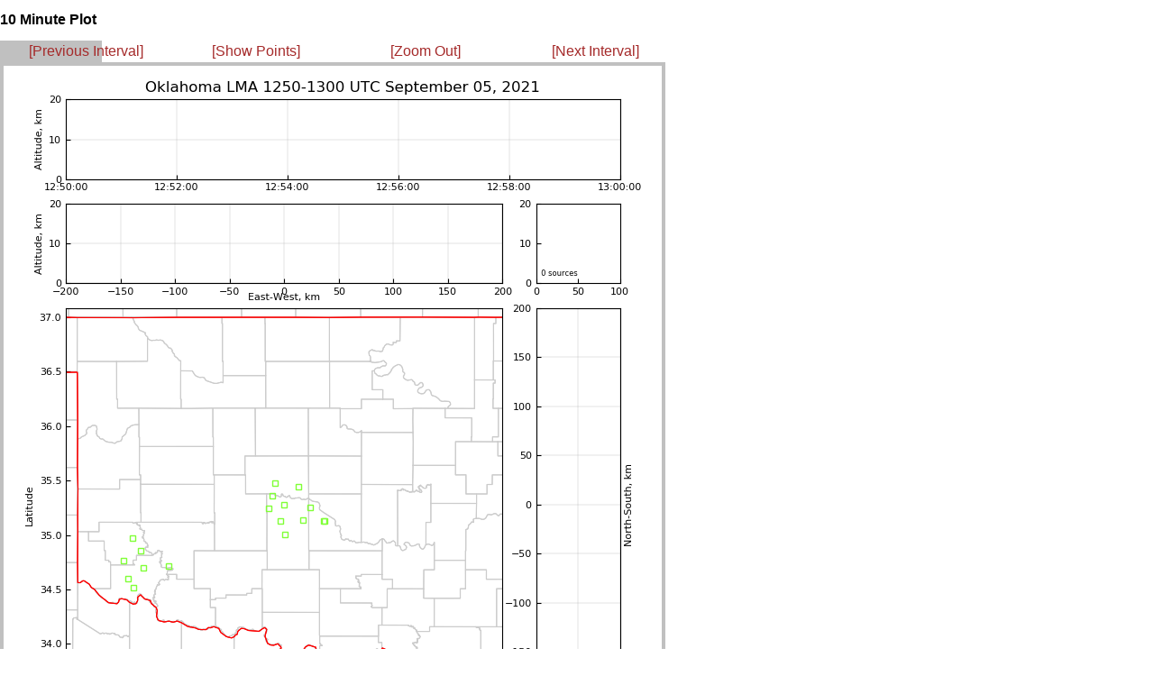

--- FILE ---
content_type: text/html
request_url: http://lightning.nmt.edu/oklma/view_rt10min.php?date=210905&time=1250&density=1&zoom=1
body_size: 507
content:
<html>


<head>
 <title>OKLMA: 210905 1250 UTC</title>
 <link rel="stylesheet" type="text/css" href="layout_view_hour.css" />
 <link rel="stylesheet" type="text/css" href="style.css" />
</head>


<body>

<!-- <div id="hour_container"> -->
 <div style="position: absolute; left: 0px; top: 0px; right: 1167px">
  <h2 id="hour_title">10 Minute Plot</h2>

  <div id="control_bar">
  <table width="755">
  <td width="25%" align=left>
   <a class="control_link" href="view_rt10min.php?date=210905&time=1240&density=1&zoom=1">[Previous Interval]</a>
  </td>
  <td width="25%">
   <a class="control_link" href="view_rt10min.php?date=210905&time=1250&density=0&zoom=1">[Show Points]</a>
   </td>
  <td width="25%">
   <a class="control_link" href="view_rt10min.php?date=210905&time=1250&density=1&zoom=0">[Zoom Out]</a>
   </td>
  <td width="25%">
   <a class="control_link" href="view_rt10min.php?date=210905&time=1300&density=1&zoom=1">[Next Interval]</a>
  </td>
   </table>

  </div>

  <img src="img/21/09/05/12/LYLOUT_210905_125000_0600_den.200.600.png" />

  <br>

  <img src="images/cb_in.gif" vspace=20 hspace=10>
 </div>

</body>
</html>
